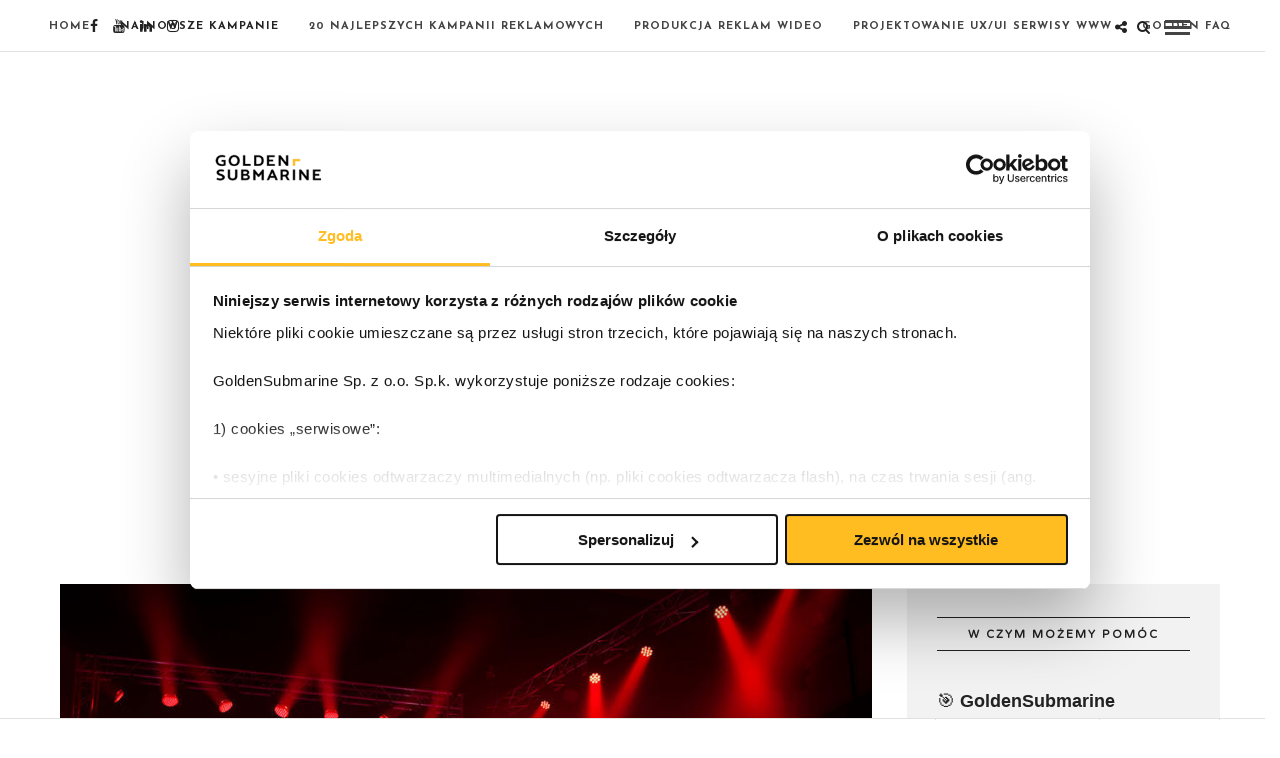

--- FILE ---
content_type: text/html; charset=UTF-8
request_url: https://blog.goldensubmarine.com/skip-ad-challenge-case-study/
body_size: 18701
content:
<!DOCTYPE html><html lang="pl-PL" ><head> <link rel="stylesheet" media="print" onload="this.onload=null;this.media='all';" id="ao_optimized_gfonts" href="https://fonts.googleapis.com/css?family=-apple-system%2CBlinkMacSystemFont%2CSegoe+UI%2CRoboto%2COxygen-Sans%2CUbuntu%2CCantarell%2CHelvetica+Neue%2Csans-serif%2CVarela+Round%3A300%2C400%2C600%2C700%2C900%2C400italic%7CJosefin+Sans%3A300%2C400%2C600%2C700%2C900%2C400italic%7CVarela+Round%3A300%2C400%2C600%2C700%2C900%2C400italic%7CLora%3A300%2C400%2C600%2C700%2C900%2C400italic%7CJosefin+Sans%7CVarela+Round%7CLora&#038;subset=latin%2Ccyrillic-ext%2Cgreek-ext%2Ccyrillic&amp;display=swap"><link rel="profile" href="https://gmpg.org/xfn/11" /> <link rel="pingback" href="https://blog.goldensubmarine.com/xmlrpc.php" /> <script data-cookieconsent="ignore" data-cfasync="false">window.dataLayer = window.dataLayer || [];function gtag() {dataLayer.push(arguments);}gtag("consent", "default", {ad_personalization: "denied",ad_storage: "denied",ad_user_data: "denied",analytics_storage: "denied",functionality_storage: "denied",personalization_storage: "denied",security_storage: "granted",wait_for_update: 500,});gtag("set", "ads_data_redaction", true);gtag("set", "url_passthrough", true);</script> <script data-cfasync="false">(function (w, d, s, l, i) {w[l] = w[l] || [];w[l].push({'gtm.start': new Date().getTime(), event: 'gtm.js'
});var f = d.getElementsByTagName(s)[0], j = d.createElement(s), dl = l != 'dataLayer' ? '&l=' + l : '';j.async = true;j.src = '//www.googletagmanager.com/gtm.js?id=' + i + dl;
f.parentNode.insertBefore(j, f);})(window, document, 'script', 'dataLayer', 'GTM-KCRG8QH');</script> <script type="text/javascript"
id="Cookiebot"
src="https://consent.cookiebot.com/uc.js"
data-cbid="4a2c085e-4b29-4ece-8eef-5c1250fda99a"
data-culture="PL"
></script><meta name='robots' content='index, follow, max-image-preview:large, max-snippet:-1, max-video-preview:-1' /><title>Skip Ad Challenge - case study</title><link rel="canonical" href="https://blog.goldensubmarine.com/skip-ad-challenge-case-study/" /><meta property="og:locale" content="pl_PL" /><meta property="og:type" content="article" /><meta property="og:title" content="Skip Ad Challenge - case study" /><meta property="og:description" content="Konkurs&nbsp;ŠKODA Auto Muzyka po raz kolejny przyciągnął wielu utalentowanych muzyków. Ich talent w pełni wybrzmiał przed jury i przed internautami. A sama kampania, stworzona razem z MediaCom i The Polaks, odniosła sukces i otrzymała dwie nagrody Innovation Ad w kategoriach: [&hellip;]" /><meta property="og:url" content="https://blog.goldensubmarine.com/skip-ad-challenge-case-study/" /><meta property="og:site_name" content="reklama i marketing" /><meta property="article:publisher" content="https://www.facebook.com/GoldenSubmarine" /><meta property="article:published_time" content="2017-06-05T21:40:32+00:00" /><meta property="article:modified_time" content="2020-03-20T22:02:37+00:00" /><meta property="og:image" content="https://blog.goldensubmarine.com/wp-content/uploads/2017/05/skip-ad.jpg" /><meta property="og:image:width" content="960" /><meta property="og:image:height" content="725" /><meta property="og:image:type" content="image/jpeg" /><meta name="author" content="Bosman" /><meta name="twitter:card" content="summary_large_image" /><meta name="twitter:creator" content="@GoldenSubmarine" /><meta name="twitter:site" content="@GoldenSubmarine" /><meta name="twitter:label1" content="Napisane przez" /><meta name="twitter:data1" content="Bosman" /><meta name="twitter:label2" content="Szacowany czas czytania" /><meta name="twitter:data2" content="1 minuta" /><script type="application/ld+json" class="yoast-schema-graph">{"@context":"https://schema.org","@graph":[{"@type":"Article","@id":"https://blog.goldensubmarine.com/skip-ad-challenge-case-study/#article","isPartOf":{"@id":"https://blog.goldensubmarine.com/skip-ad-challenge-case-study/"},"author":{"name":"Bosman","@id":"https://blog.goldensubmarine.com/#/schema/person/e2d2cd87c6cd96051c19c03aa9b52e1a"},"headline":"Skip Ad Challenge &#8211; case study","datePublished":"2017-06-05T21:40:32+00:00","dateModified":"2020-03-20T22:02:37+00:00","mainEntityOfPage":{"@id":"https://blog.goldensubmarine.com/skip-ad-challenge-case-study/"},"wordCount":302,"publisher":{"@id":"https://blog.goldensubmarine.com/#organization"},"image":{"@id":"https://blog.goldensubmarine.com/skip-ad-challenge-case-study/#primaryimage"},"thumbnailUrl":"https://blog.goldensubmarine.com/wp-content/uploads/2017/05/skip-ad.jpg","keywords":["Moto","UI/UX w serwisach WWW"],"articleSection":["Nasze kampanie reklamowe"],"inLanguage":"pl-PL"},{"@type":"WebPage","@id":"https://blog.goldensubmarine.com/skip-ad-challenge-case-study/","url":"https://blog.goldensubmarine.com/skip-ad-challenge-case-study/","name":"Skip Ad Challenge - case study","isPartOf":{"@id":"https://blog.goldensubmarine.com/#website"},"primaryImageOfPage":{"@id":"https://blog.goldensubmarine.com/skip-ad-challenge-case-study/#primaryimage"},"image":{"@id":"https://blog.goldensubmarine.com/skip-ad-challenge-case-study/#primaryimage"},"thumbnailUrl":"https://blog.goldensubmarine.com/wp-content/uploads/2017/05/skip-ad.jpg","datePublished":"2017-06-05T21:40:32+00:00","dateModified":"2020-03-20T22:02:37+00:00","breadcrumb":{"@id":"https://blog.goldensubmarine.com/skip-ad-challenge-case-study/#breadcrumb"},"inLanguage":"pl-PL","potentialAction":[{"@type":"ReadAction","target":["https://blog.goldensubmarine.com/skip-ad-challenge-case-study/"]}]},{"@type":"ImageObject","inLanguage":"pl-PL","@id":"https://blog.goldensubmarine.com/skip-ad-challenge-case-study/#primaryimage","url":"https://blog.goldensubmarine.com/wp-content/uploads/2017/05/skip-ad.jpg","contentUrl":"https://blog.goldensubmarine.com/wp-content/uploads/2017/05/skip-ad.jpg","width":960,"height":725},{"@type":"BreadcrumbList","@id":"https://blog.goldensubmarine.com/skip-ad-challenge-case-study/#breadcrumb","itemListElement":[{"@type":"ListItem","position":1,"name":"Strona główna","item":"https://blog.goldensubmarine.com/"},{"@type":"ListItem","position":2,"name":"Nasze kampanie reklamowe","item":"https://blog.goldensubmarine.com/efektywne-kampanie-reklamowe/"},{"@type":"ListItem","position":3,"name":"Skip Ad Challenge &#8211; case study"}]},{"@type":"WebSite","@id":"https://blog.goldensubmarine.com/#website","url":"https://blog.goldensubmarine.com/","name":"reklama i marketing","description":"blog o reklamie i komunikacji marketingowej","publisher":{"@id":"https://blog.goldensubmarine.com/#organization"},"potentialAction":[{"@type":"SearchAction","target":{"@type":"EntryPoint","urlTemplate":"https://blog.goldensubmarine.com/?s={search_term_string}"},"query-input":{"@type":"PropertyValueSpecification","valueRequired":true,"valueName":"search_term_string"}}],"inLanguage":"pl-PL"},{"@type":["Organization","Place","ProfessionalService"],"@id":"https://blog.goldensubmarine.com/#organization","name":"GoldenSubmarine","url":"https://blog.goldensubmarine.com/","logo":{"@id":"https://blog.goldensubmarine.com/skip-ad-challenge-case-study/#local-main-organization-logo"},"image":{"@id":"https://blog.goldensubmarine.com/skip-ad-challenge-case-study/#local-main-organization-logo"},"sameAs":["https://www.facebook.com/GoldenSubmarine","https://x.com/GoldenSubmarine","https://www.instagram.com/zlotalodz/","https://www.linkedin.com/company/goldensubmarine","http://www.pinterest.com/goldensubmarine","https://www.youtube.com/user/TVGoldenSubmarine/"],"address":{"@id":"https://blog.goldensubmarine.com/skip-ad-challenge-case-study/#local-main-place-address"},"telephone":["22 270 14 80"],"openingHoursSpecification":[],"email":"info@goldensubmarine.com","areaServed":"świat","taxID":"7792323833"},{"@type":"Person","@id":"https://blog.goldensubmarine.com/#/schema/person/e2d2cd87c6cd96051c19c03aa9b52e1a","name":"Bosman","image":{"@type":"ImageObject","inLanguage":"pl-PL","@id":"https://blog.goldensubmarine.com/#/schema/person/image/","url":"https://blog.goldensubmarine.com/wp-content/uploads/2017/05/cropped-peryskop-100x100.png","contentUrl":"https://blog.goldensubmarine.com/wp-content/uploads/2017/05/cropped-peryskop-100x100.png","caption":"Bosman"},"description":"Wspiera się codziennymi rozmowami ze Złotą Załogą, a czasem także informacjami prasowymi klientów. Gdy tylko coś ciekawego dzieje się na agencyjnym pokładzie – od razu przelewa to na bloga!","url":"https://blog.goldensubmarine.com/author/administrator/"},{"@type":"PostalAddress","@id":"https://blog.goldensubmarine.com/skip-ad-challenge-case-study/#local-main-place-address","streetAddress":"Grzybowska 5a","addressLocality":"Warszawa","postalCode":"00-132","addressRegion":"mazowieckie","addressCountry":"PL"},{"@type":"ImageObject","inLanguage":"pl-PL","@id":"https://blog.goldensubmarine.com/skip-ad-challenge-case-study/#local-main-organization-logo","url":"https://blog.goldensubmarine.com/wp-content/uploads/2017/04/GoldenSubmarine-logo.png","contentUrl":"https://blog.goldensubmarine.com/wp-content/uploads/2017/04/GoldenSubmarine-logo.png","width":982,"height":280,"caption":"GoldenSubmarine"}]}</script><meta name="geo.placename" content="Warszawa" /><meta name="geo.region" content="Polska" /><link rel='dns-prefetch' href='//www.googletagmanager.com' /><link href='https://fonts.gstatic.com' crossorigin='anonymous' rel='preconnect' /><link rel="alternate" type="application/rss+xml" title="reklama i marketing &raquo; Kanał z wpisami" href="https://blog.goldensubmarine.com/feed/" /><link rel="alternate" type="application/rss+xml" title="reklama i marketing &raquo; Kanał z komentarzami" href="https://blog.goldensubmarine.com/comments/feed/" /><meta charset="UTF-8" /><meta name="viewport" content="width=device-width, initial-scale=1, maximum-scale=1" /><meta name="format-detection" content="telephone=no"><meta property="og:type" content="article" /><meta property="og:image" content="https://blog.goldensubmarine.com/wp-content/uploads/2017/05/skip-ad-960x725.jpg"/><meta property="og:title" content="Skip Ad Challenge &#8211; case study"/><meta property="og:url" content="https://blog.goldensubmarine.com/skip-ad-challenge-case-study/"/><meta property="og:description" content=""/><link rel="alternate" title="oEmbed (JSON)" type="application/json+oembed" href="https://blog.goldensubmarine.com/wp-json/oembed/1.0/embed?url=https%3A%2F%2Fblog.goldensubmarine.com%2Fskip-ad-challenge-case-study%2F" /><link rel="alternate" title="oEmbed (XML)" type="text/xml+oembed" href="https://blog.goldensubmarine.com/wp-json/oembed/1.0/embed?url=https%3A%2F%2Fblog.goldensubmarine.com%2Fskip-ad-challenge-case-study%2F&#038;format=xml" /><style id='wp-img-auto-sizes-contain-inline-css' type='text/css'>img:is([sizes=auto i],[sizes^="auto," i]){contain-intrinsic-size:3000px 1500px}</style><style id='wp-emoji-styles-inline-css' type='text/css'>img.wp-smiley,img.emoji{display:inline !important;border:none !important;box-shadow:none !important;height:1em !important;width:1em !important;margin:0 0.07em !important;vertical-align:-0.1em !important;background:none !important;padding:0 !important}</style><style id='wp-block-library-inline-css' type='text/css'>:root{--wp-block-synced-color:#7a00df;--wp-block-synced-color--rgb:122,0,223;--wp-bound-block-color:var(--wp-block-synced-color);--wp-editor-canvas-background:#ddd;--wp-admin-theme-color:#007cba;--wp-admin-theme-color--rgb:0,124,186;--wp-admin-theme-color-darker-10:#006ba1;--wp-admin-theme-color-darker-10--rgb:0,107,160.5;--wp-admin-theme-color-darker-20:#005a87;--wp-admin-theme-color-darker-20--rgb:0,90,135;--wp-admin-border-width-focus:2px}@media (min-resolution:192dpi){:root{--wp-admin-border-width-focus:1.5px}}.wp-element-button{cursor:pointer}:root .has-very-light-gray-background-color{background-color:#eee}:root .has-very-dark-gray-background-color{background-color:#313131}:root .has-very-light-gray-color{color:#eee}:root .has-very-dark-gray-color{color:#313131}:root .has-vivid-green-cyan-to-vivid-cyan-blue-gradient-background{background:linear-gradient(135deg,#00d084,#0693e3)}:root .has-purple-crush-gradient-background{background:linear-gradient(135deg,#34e2e4,#4721fb 50%,#ab1dfe)}:root .has-hazy-dawn-gradient-background{background:linear-gradient(135deg,#faaca8,#dad0ec)}:root .has-subdued-olive-gradient-background{background:linear-gradient(135deg,#fafae1,#67a671)}:root .has-atomic-cream-gradient-background{background:linear-gradient(135deg,#fdd79a,#004a59)}:root .has-nightshade-gradient-background{background:linear-gradient(135deg,#330968,#31cdcf)}:root .has-midnight-gradient-background{background:linear-gradient(135deg,#020381,#2874fc)}:root{--wp--preset--font-size--normal:16px;--wp--preset--font-size--huge:42px}.has-regular-font-size{font-size:1em}.has-larger-font-size{font-size:2.625em}.has-normal-font-size{font-size:var(--wp--preset--font-size--normal)}.has-huge-font-size{font-size:var(--wp--preset--font-size--huge)}.has-text-align-center{text-align:center}.has-text-align-left{text-align:left}.has-text-align-right{text-align:right}.has-fit-text{white-space:nowrap!important}#end-resizable-editor-section{display:none}.aligncenter{clear:both}.items-justified-left{justify-content:flex-start}.items-justified-center{justify-content:center}.items-justified-right{justify-content:flex-end}.items-justified-space-between{justify-content:space-between}.screen-reader-text{border:0;clip-path:inset(50%);height:1px;margin:-1px;overflow:hidden;padding:0;position:absolute;width:1px;word-wrap:normal!important}.screen-reader-text:focus{background-color:#ddd;clip-path:none;color:#444;display:block;font-size:1em;height:auto;left:5px;line-height:normal;padding:15px 23px 14px;text-decoration:none;top:5px;width:auto;z-index:100000}html:where(.has-border-color){border-style:solid}html:where([style*=border-top-color]){border-top-style:solid}html:where([style*=border-right-color]){border-right-style:solid}html:where([style*=border-bottom-color]){border-bottom-style:solid}html:where([style*=border-left-color]){border-left-style:solid}html:where([style*=border-width]){border-style:solid}html:where([style*=border-top-width]){border-top-style:solid}html:where([style*=border-right-width]){border-right-style:solid}html:where([style*=border-bottom-width]){border-bottom-style:solid}html:where([style*=border-left-width]){border-left-style:solid}html:where(img[class*=wp-image-]){height:auto;max-width:100%}:where(figure){margin:0 0 1em}html:where(.is-position-sticky){--wp-admin--admin-bar--position-offset:var(--wp-admin--admin-bar--height,0px)}@media screen and (max-width:600px){html:where(.is-position-sticky){--wp-admin--admin-bar--position-offset:0px}}</style><style id='global-styles-inline-css' type='text/css'>:root{--wp--preset--aspect-ratio--square:1;--wp--preset--aspect-ratio--4-3:4/3;--wp--preset--aspect-ratio--3-4:3/4;--wp--preset--aspect-ratio--3-2:3/2;--wp--preset--aspect-ratio--2-3:2/3;--wp--preset--aspect-ratio--16-9:16/9;--wp--preset--aspect-ratio--9-16:9/16;--wp--preset--color--black:#000000;--wp--preset--color--cyan-bluish-gray:#abb8c3;--wp--preset--color--white:#ffffff;--wp--preset--color--pale-pink:#f78da7;--wp--preset--color--vivid-red:#cf2e2e;--wp--preset--color--luminous-vivid-orange:#ff6900;--wp--preset--color--luminous-vivid-amber:#fcb900;--wp--preset--color--light-green-cyan:#7bdcb5;--wp--preset--color--vivid-green-cyan:#00d084;--wp--preset--color--pale-cyan-blue:#8ed1fc;--wp--preset--color--vivid-cyan-blue:#0693e3;--wp--preset--color--vivid-purple:#9b51e0;--wp--preset--gradient--vivid-cyan-blue-to-vivid-purple:linear-gradient(135deg,rgb(6,147,227) 0%,rgb(155,81,224) 100%);--wp--preset--gradient--light-green-cyan-to-vivid-green-cyan:linear-gradient(135deg,rgb(122,220,180) 0%,rgb(0,208,130) 100%);--wp--preset--gradient--luminous-vivid-amber-to-luminous-vivid-orange:linear-gradient(135deg,rgb(252,185,0) 0%,rgb(255,105,0) 100%);--wp--preset--gradient--luminous-vivid-orange-to-vivid-red:linear-gradient(135deg,rgb(255,105,0) 0%,rgb(207,46,46) 100%);--wp--preset--gradient--very-light-gray-to-cyan-bluish-gray:linear-gradient(135deg,rgb(238,238,238) 0%,rgb(169,184,195) 100%);--wp--preset--gradient--cool-to-warm-spectrum:linear-gradient(135deg,rgb(74,234,220) 0%,rgb(151,120,209) 20%,rgb(207,42,186) 40%,rgb(238,44,130) 60%,rgb(251,105,98) 80%,rgb(254,248,76) 100%);--wp--preset--gradient--blush-light-purple:linear-gradient(135deg,rgb(255,206,236) 0%,rgb(152,150,240) 100%);--wp--preset--gradient--blush-bordeaux:linear-gradient(135deg,rgb(254,205,165) 0%,rgb(254,45,45) 50%,rgb(107,0,62) 100%);--wp--preset--gradient--luminous-dusk:linear-gradient(135deg,rgb(255,203,112) 0%,rgb(199,81,192) 50%,rgb(65,88,208) 100%);--wp--preset--gradient--pale-ocean:linear-gradient(135deg,rgb(255,245,203) 0%,rgb(182,227,212) 50%,rgb(51,167,181) 100%);--wp--preset--gradient--electric-grass:linear-gradient(135deg,rgb(202,248,128) 0%,rgb(113,206,126) 100%);--wp--preset--gradient--midnight:linear-gradient(135deg,rgb(2,3,129) 0%,rgb(40,116,252) 100%);--wp--preset--font-size--small:13px;--wp--preset--font-size--medium:20px;--wp--preset--font-size--large:36px;--wp--preset--font-size--x-large:42px;--wp--preset--spacing--20:0.44rem;--wp--preset--spacing--30:0.67rem;--wp--preset--spacing--40:1rem;--wp--preset--spacing--50:1.5rem;--wp--preset--spacing--60:2.25rem;--wp--preset--spacing--70:3.38rem;--wp--preset--spacing--80:5.06rem;--wp--preset--shadow--natural:6px 6px 9px rgba(0,0,0,0.2);--wp--preset--shadow--deep:12px 12px 50px rgba(0,0,0,0.4);--wp--preset--shadow--sharp:6px 6px 0px rgba(0,0,0,0.2);--wp--preset--shadow--outlined:6px 6px 0px -3px rgb(255,255,255),6px 6px rgb(0,0,0);--wp--preset--shadow--crisp:6px 6px 0px rgb(0,0,0)}:where(.is-layout-flex){gap:0.5em}:where(.is-layout-grid){gap:0.5em}body .is-layout-flex{display:flex}.is-layout-flex{flex-wrap:wrap;align-items:center}.is-layout-flex >:is(*,div){margin:0}body .is-layout-grid{display:grid}.is-layout-grid >:is(*,div){margin:0}:where(.wp-block-columns.is-layout-flex){gap:2em}:where(.wp-block-columns.is-layout-grid){gap:2em}:where(.wp-block-post-template.is-layout-flex){gap:1.25em}:where(.wp-block-post-template.is-layout-grid){gap:1.25em}.has-black-color{color:var(--wp--preset--color--black) !important}.has-cyan-bluish-gray-color{color:var(--wp--preset--color--cyan-bluish-gray) !important}.has-white-color{color:var(--wp--preset--color--white) !important}.has-pale-pink-color{color:var(--wp--preset--color--pale-pink) !important}.has-vivid-red-color{color:var(--wp--preset--color--vivid-red) !important}.has-luminous-vivid-orange-color{color:var(--wp--preset--color--luminous-vivid-orange) !important}.has-luminous-vivid-amber-color{color:var(--wp--preset--color--luminous-vivid-amber) !important}.has-light-green-cyan-color{color:var(--wp--preset--color--light-green-cyan) !important}.has-vivid-green-cyan-color{color:var(--wp--preset--color--vivid-green-cyan) !important}.has-pale-cyan-blue-color{color:var(--wp--preset--color--pale-cyan-blue) !important}.has-vivid-cyan-blue-color{color:var(--wp--preset--color--vivid-cyan-blue) !important}.has-vivid-purple-color{color:var(--wp--preset--color--vivid-purple) !important}.has-black-background-color{background-color:var(--wp--preset--color--black) !important}.has-cyan-bluish-gray-background-color{background-color:var(--wp--preset--color--cyan-bluish-gray) !important}.has-white-background-color{background-color:var(--wp--preset--color--white) !important}.has-pale-pink-background-color{background-color:var(--wp--preset--color--pale-pink) !important}.has-vivid-red-background-color{background-color:var(--wp--preset--color--vivid-red) !important}.has-luminous-vivid-orange-background-color{background-color:var(--wp--preset--color--luminous-vivid-orange) !important}.has-luminous-vivid-amber-background-color{background-color:var(--wp--preset--color--luminous-vivid-amber) !important}.has-light-green-cyan-background-color{background-color:var(--wp--preset--color--light-green-cyan) !important}.has-vivid-green-cyan-background-color{background-color:var(--wp--preset--color--vivid-green-cyan) !important}.has-pale-cyan-blue-background-color{background-color:var(--wp--preset--color--pale-cyan-blue) !important}.has-vivid-cyan-blue-background-color{background-color:var(--wp--preset--color--vivid-cyan-blue) !important}.has-vivid-purple-background-color{background-color:var(--wp--preset--color--vivid-purple) !important}.has-black-border-color{border-color:var(--wp--preset--color--black) !important}.has-cyan-bluish-gray-border-color{border-color:var(--wp--preset--color--cyan-bluish-gray) !important}.has-white-border-color{border-color:var(--wp--preset--color--white) !important}.has-pale-pink-border-color{border-color:var(--wp--preset--color--pale-pink) !important}.has-vivid-red-border-color{border-color:var(--wp--preset--color--vivid-red) !important}.has-luminous-vivid-orange-border-color{border-color:var(--wp--preset--color--luminous-vivid-orange) !important}.has-luminous-vivid-amber-border-color{border-color:var(--wp--preset--color--luminous-vivid-amber) !important}.has-light-green-cyan-border-color{border-color:var(--wp--preset--color--light-green-cyan) !important}.has-vivid-green-cyan-border-color{border-color:var(--wp--preset--color--vivid-green-cyan) !important}.has-pale-cyan-blue-border-color{border-color:var(--wp--preset--color--pale-cyan-blue) !important}.has-vivid-cyan-blue-border-color{border-color:var(--wp--preset--color--vivid-cyan-blue) !important}.has-vivid-purple-border-color{border-color:var(--wp--preset--color--vivid-purple) !important}.has-vivid-cyan-blue-to-vivid-purple-gradient-background{background:var(--wp--preset--gradient--vivid-cyan-blue-to-vivid-purple) !important}.has-light-green-cyan-to-vivid-green-cyan-gradient-background{background:var(--wp--preset--gradient--light-green-cyan-to-vivid-green-cyan) !important}.has-luminous-vivid-amber-to-luminous-vivid-orange-gradient-background{background:var(--wp--preset--gradient--luminous-vivid-amber-to-luminous-vivid-orange) !important}.has-luminous-vivid-orange-to-vivid-red-gradient-background{background:var(--wp--preset--gradient--luminous-vivid-orange-to-vivid-red) !important}.has-very-light-gray-to-cyan-bluish-gray-gradient-background{background:var(--wp--preset--gradient--very-light-gray-to-cyan-bluish-gray) !important}.has-cool-to-warm-spectrum-gradient-background{background:var(--wp--preset--gradient--cool-to-warm-spectrum) !important}.has-blush-light-purple-gradient-background{background:var(--wp--preset--gradient--blush-light-purple) !important}.has-blush-bordeaux-gradient-background{background:var(--wp--preset--gradient--blush-bordeaux) !important}.has-luminous-dusk-gradient-background{background:var(--wp--preset--gradient--luminous-dusk) !important}.has-pale-ocean-gradient-background{background:var(--wp--preset--gradient--pale-ocean) !important}.has-electric-grass-gradient-background{background:var(--wp--preset--gradient--electric-grass) !important}.has-midnight-gradient-background{background:var(--wp--preset--gradient--midnight) !important}.has-small-font-size{font-size:var(--wp--preset--font-size--small) !important}.has-medium-font-size{font-size:var(--wp--preset--font-size--medium) !important}.has-large-font-size{font-size:var(--wp--preset--font-size--large) !important}.has-x-large-font-size{font-size:var(--wp--preset--font-size--x-large) !important}</style><style id='classic-theme-styles-inline-css' type='text/css'>.wp-block-button__link{color:#fff;background-color:#32373c;border-radius:9999px;box-shadow:none;text-decoration:none;padding:calc(.667em + 2px) calc(1.333em + 2px);font-size:1.125em}.wp-block-file__button{background:#32373c;color:#fff;text-decoration:none}</style><link rel='stylesheet' id='ce_responsive-css' href='https://blog.goldensubmarine.com/wp-content/plugins/simple-embed-code/css/video-container.min.css' type='text/css' media='all' /><link rel='stylesheet' id='wp-postratings-css' href='https://blog.goldensubmarine.com/wp-content/plugins/wp-postratings/css/postratings-css.css' type='text/css' media='all' /><link rel='stylesheet' id='ppress-frontend-css' href='https://blog.goldensubmarine.com/wp-content/plugins/wp-user-avatar/assets/css/frontend.min.css' type='text/css' media='all' /><link rel='stylesheet' id='ppress-flatpickr-css' href='https://blog.goldensubmarine.com/wp-content/plugins/wp-user-avatar/assets/flatpickr/flatpickr.min.css' type='text/css' media='all' /><link rel='stylesheet' id='ppress-select2-css' href='https://blog.goldensubmarine.com/wp-content/plugins/wp-user-avatar/assets/select2/select2.min.css' type='text/css' media='all' /><link rel='stylesheet' id='grandblog-reset-css-css' href='https://blog.goldensubmarine.com/wp-content/themes/grandblog/css/reset.css' type='text/css' media='all' /><link rel='stylesheet' id='grandblog-wordpress-css-css' href='https://blog.goldensubmarine.com/wp-content/themes/grandblog/css/wordpress.css' type='text/css' media='all' /><link rel='stylesheet' id='grandblog-animation-css' href='https://blog.goldensubmarine.com/wp-content/themes/grandblog/css/animation.css' type='text/css' media='all' /><link rel='stylesheet' id='grandblog-magnific-popup-css-css' href='https://blog.goldensubmarine.com/wp-content/themes/grandblog/css/magnific-popup.css' type='text/css' media='all' /><link rel='stylesheet' id='grandblog-jquery-ui-css-css' href='https://blog.goldensubmarine.com/wp-content/themes/grandblog/css/jqueryui/custom.css' type='text/css' media='all' /><link rel='stylesheet' id='grandblog-flexslider-css-css' href='https://blog.goldensubmarine.com/wp-content/themes/grandblog/js/flexslider/flexslider.css' type='text/css' media='all' /><link rel='stylesheet' id='grandblog-tooltipster-css-css' href='https://blog.goldensubmarine.com/wp-content/themes/grandblog/css/tooltipster.css' type='text/css' media='all' /><link rel='stylesheet' id='grandblog-screen-css-css' href='https://blog.goldensubmarine.com/wp-content/themes/grandblog/css/screen.css' type='text/css' media='all' /><link rel='stylesheet' id='grandblog-clash-display-css-css' href='https://blog.goldensubmarine.com/wp-content/themes/grandblog/css/clash-display.css' type='text/css' media='all' /><link rel='stylesheet' id='grandblog-fontawesome-css-css' href='https://blog.goldensubmarine.com/wp-content/themes/grandblog/css/font-awesome.min.css' type='text/css' media='all' /><link rel='stylesheet' id='grandblog-script-custom-css-css' href='https://blog.goldensubmarine.com/wp-content/themes/grandblog/templates/script-custom-css.php' type='text/css' media='all' /><link rel='stylesheet' id='grandblog-script-responsive-css-css' href='https://blog.goldensubmarine.com/wp-content/themes/grandblog/css/grid.css' type='text/css' media='all' /><link rel='stylesheet' id='kirki-styles-global-css' href='https://blog.goldensubmarine.com/wp-content/themes/grandblog/modules/kirki/assets/css/kirki-styles.css' type='text/css' media='all' /><style id='kirki-styles-global-inline-css' type='text/css'>body,input[type=text],input[type=email],input[type=url],input[type=password],textarea{font-family:-apple-system,BlinkMacSystemFont,Segoe UI,Roboto,Oxygen-Sans,Ubuntu,Cantarell,Helvetica Neue,sans-serif,Varela Round}body{font-size:18px}h1,h2,h3,h4,h5,h6,h7,blockquote{font-family:"Josefin Sans",Helvetica,Arial,sans-serif}h1,h2,h3,h4,h5,h6,h7{font-weight:900}h1{font-size:34px}h2{font-size:30px}h3{font-size:26px}h4{font-size:22px}h5{font-size:18px}h6{font-size:16px}body,#gallery_lightbox h2,.slider_wrapper .gallery_image_caption h2,.post_info a{color:#000000}::selection{background-color:#000000}a{color:#000000}a:hover,a:active,.post_info_comment a i{color:#000000}h1,h2,h3,h4,h5,pre,code,tt,blockquote,.post_header h5 a,.post_header h3 a,.post_header.grid h6 a,.post_header.fullwidth h4 a,.post_header h5 a,blockquote,.site_loading_logo_item i{color:#000000}#social_share_wrapper,hr,#social_share_wrapper,.post.type-post,.comment .right,.widget_tag_cloud div a,.meta-tags a,.tag_cloud a,#footer,#post_more_wrapper,#page_content_wrapper .inner .sidebar_wrapper ul.sidebar_widget li.widget_nav_menu ul.menu li.current-menu-item a,.page_content_wrapper .inner .sidebar_wrapper ul.sidebar_widget li.widget_nav_menu ul.menu li.current-menu-item a,#autocomplete,.page_tagline{border-color:#e1e1e1}input[type=text],input[type=password],input[type=email],input[type=url],textarea{background-color:#ffffff;color:#000;border-color:#e1e1e1}input[type=text]:focus,input[type=password]:focus,input[type=email]:focus,input[type=url]:focus,textarea:focus{border-color:#000000}input[type=submit],input[type=button],a.button,.button{font-family:"Josefin Sans",Helvetica,Arial,sans-serif;background-color:#888888;color:#ffffff;border-color:#888888}.frame_top,.frame_bottom,.frame_left,.frame_right{background:#222222}#menu_wrapper .nav ul li a,#menu_wrapper div .nav li > a{font-family:"Josefin Sans",Helvetica,Arial,sans-serif;font-size:11px;font-weight:900;letter-spacing:1px;text-transform:uppercase;color:#444444}#menu_wrapper .nav ul li a.hover,#menu_wrapper .nav ul li a:hover,#menu_wrapper div .nav li a.hover,#menu_wrapper div .nav li a:hover{color:#222222}#menu_wrapper div .nav > li.current-menu-item > a,#menu_wrapper div .nav > li.current-menu-parent > a,#menu_wrapper div .nav > li.current-menu-ancestor > a{color:#222222}.top_bar{background-color:#ffffff}#menu_wrapper .nav ul li ul li a,#menu_wrapper div .nav li ul li a,#menu_wrapper div .nav li.current-menu-parent ul li a{font-size:11px;font-weight:900;letter-spacing:1px;text-transform:uppercase;color:#444444}.mobile_main_nav li a:hover,.mobile_main_nav li a:active,#sub_menu li a:hover,#sub_menu li a:active,.mobile_menu_wrapper .sidebar_wrapper h2.widgettitle{color:#222222}#menu_wrapper .nav ul li ul li a:hover,#menu_wrapper div .nav li ul li a:hover,#menu_wrapper div .nav li.current-menu-parent ul li a:hover,#menu_wrapper .nav ul li.megamenu ul li ul li a:hover,#menu_wrapper div .nav li.megamenu ul li ul li a:hover,#menu_wrapper .nav ul li.megamenu ul li ul li a:active,#menu_wrapper div .nav li.megamenu ul li ul li a:active{background:#ffffff}#menu_wrapper .nav ul li ul,#menu_wrapper div .nav li ul{background:#ffffff;border-color:#e1e1e1}#menu_wrapper div .nav li.megamenu ul li > a,#menu_wrapper div .nav li.megamenu ul li > a:hover,#menu_wrapper div .nav li.megamenu ul li > a:active{color:#222222}#menu_wrapper div .nav li.megamenu ul li{border-color:#eeeeee}.above_top_bar{background:#222222}#top_menu li a,.top_contact_info,.top_contact_info i,.top_contact_info a,.top_contact_info a:hover,.top_contact_info a:active{color:#ffffff}.mobile_menu_wrapper #searchform{background:#ebebeb}.mobile_menu_wrapper #searchform input[type=text],.mobile_menu_wrapper #searchform button i{color:#222222}.mobile_menu_wrapper{background-color:#ffffff}.mobile_main_nav li a,#sub_menu li a{font-family:"Josefin Sans",Helvetica,Arial,sans-serif;font-size:11px;text-transform:uppercase;letter-spacing:2px}.mobile_main_nav li a,#sub_menu li a,.mobile_menu_wrapper .sidebar_wrapper a,.mobile_menu_wrapper .sidebar_wrapper,#close_mobile_menu i{color:#444444}#post_featured_slider,#page_caption.hasbg,#horizontal_gallery.tg_post{margin-top:-80px}#page_caption{background-color:#f2f2f2;padding-top:40px;padding-bottom:40px}#page_caption h1{font-size:40px}#page_caption h1,.post_caption h1{font-weight:900;text-transform:none;letter-spacing:0px;color:#222222}#page_caption.hasbg{height:500px}.page_tagline{color:#999999;font-size:11px;font-weight:400;letter-spacing:2px;text-transform:uppercase}#page_content_wrapper .sidebar .content .sidebar_widget li h2.widgettitle,h2.widgettitle,h5.widgettitle,.widget_block .wp-block-group__inner-container h2{font-family:"Varela Round",Helvetica,Arial,sans-serif;font-size:11px;font-weight:900;letter-spacing:2px;text-transform:uppercase}#page_content_wrapper .inner .sidebar_wrapper,.page_content_wrapper .inner .sidebar_wrapper{background:#f2f2f2}#page_content_wrapper .inner .sidebar_wrapper .sidebar .content,.page_content_wrapper .inner .sidebar_wrapper .sidebar .content{color:#444444}#page_content_wrapper .inner .sidebar_wrapper a,.page_content_wrapper .inner .sidebar_wrapper a{color:#222222}#page_content_wrapper .inner .sidebar_wrapper a:hover,#page_content_wrapper .inner .sidebar_wrapper a:active,.page_content_wrapper .inner .sidebar_wrapper a:hover,.page_content_wrapper .inner .sidebar_wrapper a:active{color:#999999}#page_content_wrapper .sidebar .content .sidebar_widget li h2.widgettitle,h2.widgettitle,h5.widgettitle{color:#222222}.footer_bar{background-color:#ffffff}#footer,#copyright{color:#444444}#copyright a,#copyright a:active,#footer a,#footer a:active,#footer_menu li a,#footer_menu li a:active{color:#222222}#copyright a:hover,#footer a:hover,.social_wrapper ul li a:hover,#footer_menu li a:hover{color:#000000}.footer_bar_wrapper,.footer_bar{border-color:#e1e1e1}#footer .widget_tag_cloud div a{background:#e1e1e1}.footer_bar_wrapper .social_wrapper ul li a{color:#222222}.post_header:not(.single) h5,body.single-post .post_header_title h1,#post_featured_slider li .slider_image .slide_post h2,.post_related strong,.post_info_comment,.pagination a{font-family:"Josefin Sans",Helvetica,Arial,sans-serif}.post_header:not(.single) h5,body.single-post .post_header_title h1,#post_featured_slider li .slider_image .slide_post h2,#page_content_wrapper .posts.blog li a,.page_content_wrapper .posts.blog li a,#page_content_wrapper .sidebar .content .sidebar_widget > li.widget_recent_entries ul li a,#autocomplete li strong,.post_related strong,#footer ul.sidebar_widget .posts.blog li a{text-transform:none;letter-spacing:0px}.post_info_date,.post_attribute,.comment_date,.post-date,#post_featured_slider li .slider_image .slide_post .slide_post_date,.post_info_comment,.slide_post_excerpt{font-family:Lora,Georgia,serif}.post_info_cat a,.post_info_cat{color:#be9656}hr.title_break{border-color:#be9656}#post_info_bar #post_indicator{background:#be9656}</style><link rel='stylesheet' id='wp-block-paragraph-css' href='https://blog.goldensubmarine.com/wp-includes/blocks/paragraph/style.min.css' type='text/css' media='all' /><link rel='stylesheet' id='wp-block-heading-css' href='https://blog.goldensubmarine.com/wp-includes/blocks/heading/style.min.css' type='text/css' media='all' /><link rel='stylesheet' id='wp-block-list-css' href='https://blog.goldensubmarine.com/wp-includes/blocks/list/style.min.css' type='text/css' media='all' /><link rel="https://api.w.org/" href="https://blog.goldensubmarine.com/wp-json/" /><link rel="alternate" title="JSON" type="application/json" href="https://blog.goldensubmarine.com/wp-json/wp/v2/posts/8862" /><link rel="EditURI" type="application/rsd+xml" title="RSD" href="https://blog.goldensubmarine.com/xmlrpc.php?rsd" /><meta name="generator" content="WordPress 6.9" /><link rel='shortlink' href='https://blog.goldensubmarine.com/?p=8862' /><meta name="generator" content="Site Kit by Google 1.170.0" /><link rel="icon" href="https://blog.goldensubmarine.com/wp-content/uploads/2017/05/cropped-peryskop-32x32.png" sizes="32x32" /><link rel="icon" href="https://blog.goldensubmarine.com/wp-content/uploads/2017/05/cropped-peryskop-192x192.png" sizes="192x192" /><link rel="apple-touch-icon" href="https://blog.goldensubmarine.com/wp-content/uploads/2017/05/cropped-peryskop-180x180.png" /><meta name="msapplication-TileImage" content="https://blog.goldensubmarine.com/wp-content/uploads/2017/05/cropped-peryskop-270x270.png" /><style type="text/css" id="wp-custom-css">.mobile_menu_wrapper{width:375px}#page_content_wrapper .inner .sidebar_wrapper ul.sidebar_widget li.widget_nav_menu ul.menu li a,.page_content_wrapper .inner .sidebar_wrapper ul.sidebar_widget li.widget_nav_menu ul.menu li a{text-indent:-27px;padding-left:27px}@media only screen and (max-width:767px){.mobile_menu_wrapper{width:100%;max-width:370px}}</style></head><body data-rsssl=1 class="wp-singular post-template-default single single-post postid-8862 single-format-standard wp-theme-grandblog"><input type="hidden" id="pp_enable_right_click" name="pp_enable_right_click" value=""/><input type="hidden" id="pp_enable_dragging" name="pp_enable_dragging" value=""/><input type="hidden" id="pp_image_path" name="pp_image_path" value="https://blog.goldensubmarine.com/wp-content/themes/grandblog/images/"/><input type="hidden" id="pp_homepage_url" name="pp_homepage_url" value="https://blog.goldensubmarine.com/"/><input type="hidden" id="pp_ajax_search" name="pp_ajax_search" value="1"/><input type="hidden" id="pp_fixed_menu" name="pp_fixed_menu" value=""/><input type="hidden" id="pp_topbar" name="pp_topbar" value=""/><input type="hidden" id="pp_page_title_img_blur" name="pp_page_title_img_blur" value="1"/><input type="hidden" id="tg_blog_slider_layout" name="tg_blog_slider_layout" value="3cols-slider"/><input type="hidden" id="pp_back" name="pp_back" value="Wstecz"/><input type="hidden" id="pp_footer_style" name="pp_footer_style" value="3"/><a id="close_mobile_menu" href="javascript:;"></a><div class="mobile_menu_wrapper"> <form role="search" method="get" name="searchform" id="searchform" action="https://blog.goldensubmarine.com//"> <div> <input type="text" value="" name="s" id="s" autocomplete="off" placeholder="Szukaj"/> <button> <i class="fa fa-search"></i> </button> </div> <div id="autocomplete"></div> </form> <div class="page_content_wrapper"><div class="sidebar_wrapper"> <div class="sidebar"> <div class="content"> <ul class="sidebar_widget"> <li id="nav_menu-4" class="widget widget_nav_menu"><h2 class="widgettitle">W czym możemy pomóc</h2><div class="menu-menu-firmowe-container"><ul id="menu-menu-firmowe" class="menu"><li id="menu-item-14915" class="menu-item menu-item-type-taxonomy menu-item-object-category current-post-ancestor current-menu-parent current-post-parent menu-item-14915"><a href="https://blog.goldensubmarine.com/efektywne-kampanie-reklamowe/">&#x1f3af; <b>GoldenSubmarine</b> efektywne kampanie reklamowe</a></li><li id="menu-item-27670" class="menu-item menu-item-type-taxonomy menu-item-object-category menu-item-27670"><a href="https://blog.goldensubmarine.com/produkcja-reklam-wideo/">&#x1f3ac;<b>GoldenProduction</b> produkcja reklam wideo</a></li><li id="menu-item-15256" class="menu-item menu-item-type-taxonomy menu-item-object-category menu-item-15256"><a href="https://blog.goldensubmarine.com/agencja-ux-ui-serwisy-www/">&#x1f4bb; <b>GoldenGrid</b> agencja digital UX/UI serwisy www</a></li><li id="menu-item-27855" class="menu-item menu-item-type-taxonomy menu-item-object-category menu-item-27855"><a href="https://blog.goldensubmarine.com/goldendeck-konsulting-strategiczny/">&#x1f9e0; <b>GoldenDeck</b> konsulting strategiczny</a></li><li id="menu-item-28032" class="menu-item menu-item-type-taxonomy menu-item-object-category menu-item-28032"><a href="https://blog.goldensubmarine.com/podcast-o-marketingu-reklamie/">&#x1f3a7; <b>Mamy na to slajd</b> &#8211; podcast o marketingu i reklamie</a></li></ul></div></li><li id="nav_menu-37" class="widget widget_nav_menu"><h2 class="widgettitle">Co słychać w GoldenSubmarine</h2><div class="menu-menu-co-w-agencji-container"><ul id="menu-menu-co-w-agencji" class="menu"><li id="menu-item-27856" class="menu-item menu-item-type-taxonomy menu-item-object-category menu-item-27856"><a href="https://blog.goldensubmarine.com/co-nowego-w-agencji/">&#x2728; Co nowego w agencji</a></li><li id="menu-item-27857" class="menu-item menu-item-type-taxonomy menu-item-object-category menu-item-27857"><a href="https://blog.goldensubmarine.com/nagrody-goldensubmarine/">&#x1f3c6; Nagrody i wyróżnienia</a></li><li id="menu-item-27858" class="menu-item menu-item-type-taxonomy menu-item-object-category menu-item-27858"><a href="https://blog.goldensubmarine.com/praca-w-goldensubmarine/">&#x1f3c5; Złota Załoga</a></li><li id="menu-item-27859" class="menu-item menu-item-type-taxonomy menu-item-object-category menu-item-27859"><a href="https://blog.goldensubmarine.com/zlotykalendarz/">&#x1f397;&#xfe0f; Charytatywny <b>ZłotyKalendarz</b></a></li><li id="menu-item-27860" class="menu-item menu-item-type-taxonomy menu-item-object-category menu-item-27860"><a href="https://blog.goldensubmarine.com/case-studies-in-english/">&#x1f1ec;&#x1f1e7; Case studies in English</a></li></ul></div></li><li id="nav_menu-3" class="widget widget_nav_menu"><h2 class="widgettitle">Inspiracje dla marketera</h2><div class="menu-menu-marketer-container"><ul id="menu-menu-marketer" class="menu"><li id="menu-item-23461" class="menu-item menu-item-type-taxonomy menu-item-object-category menu-item-23461"><a href="https://blog.goldensubmarine.com/trendy-technologiczne-w-marketingu/">&#x1f4f2; <b>Sonar</b> &#8211; trendy technologiczne</a></li><li id="menu-item-25667" class="menu-item menu-item-type-taxonomy menu-item-object-category menu-item-25667"><a href="https://blog.goldensubmarine.com/branza-reklamowa-w-polsce/">&#x1f4e2; Branża reklamowa</a></li><li id="menu-item-14512" class="menu-item menu-item-type-taxonomy menu-item-object-category menu-item-14512"><a href="https://blog.goldensubmarine.com/strategiczne-inspiracje-reklama/">&#x1f525; Strategiczne inspiracje</a></li><li id="menu-item-14511" class="menu-item menu-item-type-taxonomy menu-item-object-category menu-item-14511"><a href="https://blog.goldensubmarine.com/kreatywne-inspiracje-reklama/">&#x1f4a1; Kreatywne inspiracje</a></li></ul></div></li><li id="nav_menu-23" class="widget widget_nav_menu"><h2 class="widgettitle">Popularne wpisy</h2><div class="menu-polecane-wpisy-container"><ul id="menu-polecane-wpisy" class="menu"><li id="menu-item-27107" class="menu-item menu-item-type-post_type menu-item-object-post menu-item-27107"><a href="https://blog.goldensubmarine.com/stala-obsluga-marketingowa-dla-nas-to-codziennosc-i-wartosc/">Stała obsługa marketingowa</a></li><li id="menu-item-26987" class="menu-item menu-item-type-post_type menu-item-object-post menu-item-26987"><a href="https://blog.goldensubmarine.com/organizacja-promocji-i-loterii/">Organizacja promocji i loterii</a></li><li id="menu-item-26989" class="menu-item menu-item-type-post_type menu-item-object-post menu-item-26989"><a href="https://blog.goldensubmarine.com/najciekawsze-kampanie-fmcg-jak-marki-angazuja-konsumentow/">Najciekawsze kampanie FMCG — jak marki angażują konsumentów</a></li><li id="menu-item-26986" class="menu-item menu-item-type-post_type menu-item-object-post menu-item-26986"><a href="https://blog.goldensubmarine.com/najlepsze-kampanie-z-influencerami/">Najlepsze kampanie z influencerami</a></li><li id="menu-item-26988" class="menu-item menu-item-type-post_type menu-item-object-post menu-item-26988"><a href="https://blog.goldensubmarine.com/najlepsze-kampanie-z-celebrytami/">Najlepsze kampanie z celebrytami</a></li></ul></div></li><li id="nav_menu-19" class="widget widget_nav_menu"><h2 class="widgettitle">Przetargi reklamowe &#8211; popularne wpisy</h2><div class="menu-polecane-agencje-container"><ul id="menu-polecane-agencje" class="menu"><li id="menu-item-28184" class="menu-item menu-item-type-post_type menu-item-object-post menu-item-28184"><a href="https://blog.goldensubmarine.com/produkcja-reklam-wideo-najciekawsze-realizacje/">Produkcja reklam wideo: najciekawsze realizacje</a></li><li id="menu-item-28185" class="menu-item menu-item-type-post_type menu-item-object-post menu-item-28185"><a href="https://blog.goldensubmarine.com/jak-pisac-inspirujace-briefy-dla-agencji-reklamowej/">Jak pisać inspirujące briefy dla agencji reklamowej</a></li><li id="menu-item-28186" class="menu-item menu-item-type-post_type menu-item-object-post menu-item-28186"><a href="https://blog.goldensubmarine.com/najwieksze-agencje-reklamowe-w-polsce/">Największe agencje reklamowe w Polsce</a></li><li id="menu-item-8143" class="menu-item menu-item-type-post_type menu-item-object-post menu-item-8143"><a href="https://blog.goldensubmarine.com/jak-przygotowac-brief-reklamowy/">Jak przygotować brief reklamowy – przykłady</a></li><li id="menu-item-20606" class="menu-item menu-item-type-post_type menu-item-object-post menu-item-20606"><a href="https://blog.goldensubmarine.com/jak-napisac-dobry-brief-kreatywny/">Jak napisać dobry brief kreatywny</a></li><li id="menu-item-28187" class="menu-item menu-item-type-post_type menu-item-object-post menu-item-28187"><a href="https://blog.goldensubmarine.com/kampanie-reklamowe-z-zakupem-mediow-jak-laczymy-kreacje-ze-skutecznym-dotarciem/">Kampanie reklamowe z zakupem mediów</a></li></ul></div></li> </ul> </div> </div></div></div></div><div id="wrapper"><div class="header_style_wrapper"><div class="top_bar"><div id="menu_wrapper"><div class="social_wrapper"> <ul> <li class="facebook"><a href="https://www.facebook.com/GoldenSubmarine/"><i class="fa fa-facebook"></i></a></li> <li class="youtube"><a title="Youtube" href="https://www.youtube.com/user/TVGoldenSubmarine"><i class="fa fa-youtube"></i></a></li> <li class="linkedin"><a title="Linkedin" href="https://www.linkedin.com/company/goldensubmarine"><i class="fa fa-linkedin"></i></a></li> <li class="instagram"><a title="Instagram" href="https://instagram.com/zlotalodz/"><i class="fa fa-instagram"></i></a></li> </ul></div> <div id="nav_wrapper"> <div class="nav_wrapper_inner"> <div id="menu_border_wrapper"> <div class="menu-primary-menu_gsm-container"><ul id="main_menu" class="nav"><li id="menu-item-8086" class="menu-item menu-item-type-custom menu-item-object-custom menu-item-home menu-item-8086"><a href="https://blog.goldensubmarine.com">Home</a></li><li id="menu-item-14746" class="menu-item menu-item-type-taxonomy menu-item-object-category current-post-ancestor current-menu-parent current-post-parent menu-item-14746"><a href="https://blog.goldensubmarine.com/efektywne-kampanie-reklamowe/">Najnowsze kampanie</a></li><li id="menu-item-8032" class="menu-item menu-item-type-post_type menu-item-object-post menu-item-8032"><a href="https://blog.goldensubmarine.com/najlepsze-kampanie-reklamowe/">20 najlepszych kampanii reklamowych</a></li><li id="menu-item-26842" class="menu-item menu-item-type-custom menu-item-object-custom menu-item-26842"><a href="https://blog.goldensubmarine.com/produkcja-reklam-wideo-najciekawsze-realizacje/">Produkcja reklam wideo</a></li><li id="menu-item-27359" class="menu-item menu-item-type-post_type menu-item-object-post menu-item-27359"><a href="https://blog.goldensubmarine.com/projektowanie-produktow-cyfrowych-najciekawsze-realizacje/">Projektowanie UX/UI serwisy WWW</a></li><li id="menu-item-26841" class="menu-item menu-item-type-post_type menu-item-object-post menu-item-26841"><a href="https://blog.goldensubmarine.com/goldensubmarine-w-pytaniach-i-odpowiedziach-edycja-2025/">Golden FAQ</a></li></ul></div> </div> </div> </div>   <div id="logo_right_button"> <div class="post_share_wrapper"><a id="page_share" href="javascript:;"><i class="fa fa-share-alt"></i></a></div><a href="javascript:;" id="search_icon"><i class="fa fa-search"></i></a> <a href="javascript:;" id="mobile_nav_icon"></a> </div>  </div> </div> </div>  <div id="logo_wrapper"> <div id="logo_normal" class="logo_container"> <div class="logo_align"> <a id="custom_logo" class="logo_wrapper default" href="https://blog.goldensubmarine.com/"> <img src="https://blog.goldensubmarine.com/wp-content/uploads/2018/04/logo_goldensubmarine_960_blog.jpg" alt="" width="480" height="209"/> </a> </div> </div> </div><div id="page_content_wrapper" class=""><div class="post_header"><div class="post_header_title"><div class="post_info_cat"><span><a href="https://blog.goldensubmarine.com/efektywne-kampanie-reklamowe/">Nasze kampanie reklamowe</a></span></div><h1>Skip Ad Challenge &#8211; case study</h1><hr class="title_break"><div class="post_detail post_date"><span class="post_info_date"><span>Opublikowano 05/06/2017<div id="post-ratings-8862" class="post-ratings" itemscope itemtype="https://schema.org/Article" data-nonce="994bc97901"><noscript><img src="https://blog.goldensubmarine.com/wp-content/plugins/wp-postratings/images/stars/rating_on.gif" alt="Jedna gwiazdka? Nie skazuj jej na samotność..." title="Jedna gwiazdka? Nie skazuj jej na samotność..." onmouseover="current_rating(8862, 1, 'Jedna gwiazdka? Nie skazuj jej na samotność...');" onmouseout="ratings_off(5, 0, 0);" onclick="rate_post();" onkeypress="rate_post();" style="cursor: pointer; border: 0px;" /></noscript><img class="lazyload" id="rating_8862_1" src='data:image/svg+xml,%3Csvg%20xmlns=%22http://www.w3.org/2000/svg%22%20viewBox=%220%200%20210%20140%22%3E%3C/svg%3E' data-src="https://blog.goldensubmarine.com/wp-content/plugins/wp-postratings/images/stars/rating_on.gif" alt="Jedna gwiazdka? Nie skazuj jej na samotność..." title="Jedna gwiazdka? Nie skazuj jej na samotność..." onmouseover="current_rating(8862, 1, 'Jedna gwiazdka? Nie skazuj jej na samotność...');" onmouseout="ratings_off(5, 0, 0);" onclick="rate_post();" onkeypress="rate_post();" style="cursor: pointer; border: 0px;" /><noscript><img src="https://blog.goldensubmarine.com/wp-content/plugins/wp-postratings/images/stars/rating_on.gif" alt="A co myślisz o trzech?" title="A co myślisz o trzech?" onmouseover="current_rating(8862, 2, 'A co myślisz o trzech?');" onmouseout="ratings_off(5, 0, 0);" onclick="rate_post();" onkeypress="rate_post();" style="cursor: pointer; border: 0px;" /></noscript><img class="lazyload" id="rating_8862_2" src='data:image/svg+xml,%3Csvg%20xmlns=%22http://www.w3.org/2000/svg%22%20viewBox=%220%200%20210%20140%22%3E%3C/svg%3E' data-src="https://blog.goldensubmarine.com/wp-content/plugins/wp-postratings/images/stars/rating_on.gif" alt="A co myślisz o trzech?" title="A co myślisz o trzech?" onmouseover="current_rating(8862, 2, 'A co myślisz o trzech?');" onmouseout="ratings_off(5, 0, 0);" onclick="rate_post();" onkeypress="rate_post();" style="cursor: pointer; border: 0px;" /><noscript><img src="https://blog.goldensubmarine.com/wp-content/plugins/wp-postratings/images/stars/rating_on.gif" alt="Trzy to niemało, ale..." title="Trzy to niemało, ale..." onmouseover="current_rating(8862, 3, 'Trzy to niemało, ale...');" onmouseout="ratings_off(5, 0, 0);" onclick="rate_post();" onkeypress="rate_post();" style="cursor: pointer; border: 0px;" /></noscript><img class="lazyload" id="rating_8862_3" src='data:image/svg+xml,%3Csvg%20xmlns=%22http://www.w3.org/2000/svg%22%20viewBox=%220%200%20210%20140%22%3E%3C/svg%3E' data-src="https://blog.goldensubmarine.com/wp-content/plugins/wp-postratings/images/stars/rating_on.gif" alt="Trzy to niemało, ale..." title="Trzy to niemało, ale..." onmouseover="current_rating(8862, 3, 'Trzy to niemało, ale...');" onmouseout="ratings_off(5, 0, 0);" onclick="rate_post();" onkeypress="rate_post();" style="cursor: pointer; border: 0px;" /><noscript><img src="https://blog.goldensubmarine.com/wp-content/plugins/wp-postratings/images/stars/rating_on.gif" alt="Jeszcze jedna i będzie jaśniej!" title="Jeszcze jedna i będzie jaśniej!" onmouseover="current_rating(8862, 4, 'Jeszcze jedna i będzie jaśniej!');" onmouseout="ratings_off(5, 0, 0);" onclick="rate_post();" onkeypress="rate_post();" style="cursor: pointer; border: 0px;" /></noscript><img class="lazyload" id="rating_8862_4" src='data:image/svg+xml,%3Csvg%20xmlns=%22http://www.w3.org/2000/svg%22%20viewBox=%220%200%20210%20140%22%3E%3C/svg%3E' data-src="https://blog.goldensubmarine.com/wp-content/plugins/wp-postratings/images/stars/rating_on.gif" alt="Jeszcze jedna i będzie jaśniej!" title="Jeszcze jedna i będzie jaśniej!" onmouseover="current_rating(8862, 4, 'Jeszcze jedna i będzie jaśniej!');" onmouseout="ratings_off(5, 0, 0);" onclick="rate_post();" onkeypress="rate_post();" style="cursor: pointer; border: 0px;" /><noscript><img src="https://blog.goldensubmarine.com/wp-content/plugins/wp-postratings/images/stars/rating_on.gif" alt="Brawo! Świetna decyzja :)" title="Brawo! Świetna decyzja :)" onmouseover="current_rating(8862, 5, 'Brawo! Świetna decyzja :)');" onmouseout="ratings_off(5, 0, 0);" onclick="rate_post();" onkeypress="rate_post();" style="cursor: pointer; border: 0px;" /></noscript><img class="lazyload" id="rating_8862_5" src='data:image/svg+xml,%3Csvg%20xmlns=%22http://www.w3.org/2000/svg%22%20viewBox=%220%200%20210%20140%22%3E%3C/svg%3E' data-src="https://blog.goldensubmarine.com/wp-content/plugins/wp-postratings/images/stars/rating_on.gif" alt="Brawo! Świetna decyzja :)" title="Brawo! Świetna decyzja :)" onmouseover="current_rating(8862, 5, 'Brawo! Świetna decyzja :)');" onmouseout="ratings_off(5, 0, 0);" onclick="rate_post();" onkeypress="rate_post();" style="cursor: pointer; border: 0px;" /> (średnia: <strong>5,00</strong>)<meta itemprop="name" content="Skip Ad Challenge &#8211; case study" /><meta itemprop="headline" content="Skip Ad Challenge &#8211; case study" /><meta itemprop="description" content="
Konkurs&nbsp;&Scaron;KODA Auto Muzyka po raz kolejny przyciągnął wielu utalentowanych muzyk&oacute;w. Ich talent w pełni wybrzmiał przed jury i przed internautami. A sama kampania, stworzona razem z MediaCom i ..." /><meta itemprop="datePublished" content="2017-06-05T22:40:32+02:00" /><meta itemprop="dateModified" content="2020-03-20T23:02:37+02:00" /><meta itemprop="url" content="https://blog.goldensubmarine.com/skip-ad-challenge-case-study/" /><meta itemprop="author" content="Bosman" /><meta itemprop="mainEntityOfPage" content="https://blog.goldensubmarine.com/skip-ad-challenge-case-study/" /><div style="display: none;" itemprop="image" itemscope itemtype="https://schema.org/ImageObject"><meta itemprop="url" content="https://blog.goldensubmarine.com/wp-content/uploads/2017/05/skip-ad-300x227.jpg" /><meta itemprop="width" content="300" /><meta itemprop="height" content="227" /></div><div style="display: none;" itemprop="publisher" itemscope itemtype="https://schema.org/Organization"><meta itemprop="name" content="reklama i marketing" /><meta itemprop="url" content="https://blog.goldensubmarine.com" /><div itemprop="logo" itemscope itemtype="https://schema.org/ImageObject"><meta itemprop="url" content="" /></div></div><div style="display: none;" itemprop="aggregateRating" itemscope itemtype="https://schema.org/AggregateRating"><meta itemprop="bestRating" content="5" /><meta itemprop="worstRating" content="1" /><meta itemprop="ratingValue" content="5" /><meta itemprop="ratingCount" content="1" /></div></div></span></span></div></div></div><div class="inner"><div class="inner_wrapper"><div class="sidebar_content"><div id="post-8862" class="post-8862 post type-post status-publish format-standard has-post-thumbnail hentry category-efektywne-kampanie-reklamowe tag-moto tag-ui-ux-design-w-serwisach-www"><div class="post_wrapper"><div class="post_content_wrapper"><div class="post_img static"><a href="https://blog.goldensubmarine.com/wp-content/uploads/2017/05/skip-ad.jpg" class="img_frame"><noscript><img src="https://blog.goldensubmarine.com/wp-content/uploads/2017/05/skip-ad-960x725.jpg" alt="" class="" style="width:960px;height:725px;" /></noscript><img src='data:image/svg+xml,%3Csvg%20xmlns=%22http://www.w3.org/2000/svg%22%20viewBox=%220%200%20210%20140%22%3E%3C/svg%3E' data-src="https://blog.goldensubmarine.com/wp-content/uploads/2017/05/skip-ad-960x725.jpg" alt="" class="lazyload " style="width:960px;height:725px;" /></a></div><div class="post_header single"><p>Konkurs&nbsp;ŠKODA Auto Muzyka po raz kolejny przyciągnął wielu utalentowanych muzyków. Ich talent w pełni wybrzmiał przed jury i przed internautami. A sama kampania, stworzona razem z MediaCom i The Polaks, odniosła sukces i otrzymała dwie <a href="https://blog.goldensubmarine.com/nagrody-innovation-ad/">nagrody Innovation Ad</a> w kategoriach: Innowacyjne doświadczenie &gt;UX oraz Innowacyjne media &gt; Smart use of data.</p><p>Zapraszamy do zapoznania się z case study Skip Ad Challenge w konkursie&nbsp;<a href="https://blog.goldensubmarine.com/skoda-auto-muzyka-case-study/">ŠKODA Auto Muzyka</a>.</p><figure class="wp-block-embed-youtube wp-block-embed is-type-video is-provider-youtube wp-embed-aspect-16-9 wp-has-aspect-ratio"><div class="wp-block-embed__wrapper"><iframe title="Skip Ad Challenge w konkursie ŠKODA Auto Muzyka" width="500" height="281" src="https://www.youtube.com/embed/-Zaz9-kwsxM?feature=oembed" frameborder="0" allow="accelerometer; autoplay; clipboard-write; encrypted-media; gyroscope; picture-in-picture; web-share" referrerpolicy="strict-origin-when-cross-origin" allowfullscreen></iframe></div></figure><span id="more-8862"></span><p>A poniżej transkrypcja naszego filmu:</p><p>Ludzie w Polsce lubią aż 54% naszych reklam.</p><p>Chcesz zobaczyć dlaczego?</p><p>Na miejsce. Gotowi? Start!</p><p>W 2016 kolejna edycja ŠKODA Auto Muzyka ruszyła z piskiem opon.</p><p>Już po raz trzeci zorganizowaliśmy konkurs dla młodych talentów. Szukaliśmy w nim idealnej muzyki do jazdy autem.</p><p>Jak co roku, przyciągnęliśmy setki młodych twórców.</p><p>A zwycięzców wybierały wielkie polskie gwiazdy muzyczne i tysiące internautów.</p><p>I teraz zaczyna się najciekawsze.<br>W wyborze zwycięzców ważną rolę pełniły… reklamy na YouTube.</p><p>To one stały się naszym narzędziem do głosowania!</p><p>Nagraliśmy 30 sekundowe piosenki uczestników i umieściliśmy jako pre-rolle.</p><p>A potem uważnie patrzyliśmy, kiedy internauci klikali guzik skip ad.</p><p>Wykonawca, którego pre-roll miał najwyższy współczynnik obejrzeń, otrzymywał od nas nagrodę dodatkową w plebiscycie.</p><p>Możliwość nagrania profesjonalnego teledysku.</p><p>W ten sposób stworzyliśmy reklamę idealną &#8211; bez wtyczek, butonów i adnotacji.</p><p>Za to bardzo wygodną dla użytkownika – bo jeżeli podobała mu się piosenka, wystarczyło… nic nie robić i słuchać jej do końca.</p><div class="tagchecklist">ŠKODA Auto Muzyka to naprawdę brzmi dobrze!</div><div>&nbsp;</div><div>&nbsp;</div><figure class="wp-block-embed-wordpress wp-block-embed is-type-wp-embed is-provider-reklama-i-marketing-interaktywny"><div class="wp-block-embed__wrapper"><blockquote class="wp-embedded-content" data-secret="NF2kcZNS7p"><a href="https://blog.goldensubmarine.com/nagrody-innovation-ad/">Nagrody Innovation AD!</a></blockquote><iframe class="wp-embedded-content" sandbox="allow-scripts" security="restricted" style="position: absolute; clip: rect(1px, 1px, 1px, 1px);" title="&#8222;Nagrody Innovation AD!&#8221; &#8212; reklama i marketing" src="https://blog.goldensubmarine.com/nagrody-innovation-ad/embed/#?secret=AmVH9dIlUu#?secret=NF2kcZNS7p" data-secret="NF2kcZNS7p" width="500" height="282" frameborder="0" marginwidth="0" marginheight="0" scrolling="no"></iframe></div></figure></div><hr /><div class="post_excerpt post_tag"><i class="fa fa-tags"></i><a href="https://blog.goldensubmarine.com/tag/moto/" rel="tag">Moto</a>,&nbsp;<a href="https://blog.goldensubmarine.com/tag/ui-ux-design-w-serwisach-www/" rel="tag">UI/UX w serwisach WWW</a><br /></div><div id="post_share_text" class="post_share_text"><i class="fa fa-share-alt"></i>Udostępnij</div><hr /><br class="clear" /><br /><div id="about_the_author"><div class="gravatar"><noscript><img data-del="avatar" src='https://blog.goldensubmarine.com/wp-content/uploads/2017/05/cropped-peryskop-270x270.png' class='avatar pp-user-avatar avatar-200 photo ' height='200' width='200'/></noscript><img data-del="avatar" src='data:image/svg+xml,%3Csvg%20xmlns=%22http://www.w3.org/2000/svg%22%20viewBox=%220%200%20200%20200%22%3E%3C/svg%3E' data-src='https://blog.goldensubmarine.com/wp-content/uploads/2017/05/cropped-peryskop-270x270.png' class='lazyload avatar pp-user-avatar avatar-200 photo ' height='200' width='200'/></div><div class="author_detail"><div class="author_content"><div class="author_label">Autor</div><h4>Bosman</h4>Wspiera się codziennymi rozmowami ze Złotą Załogą, a czasem także informacjami prasowymi klientów. Gdy tylko coś ciekawego dzieje się na agencyjnym pokładzie – od razu przelewa to na bloga!</div></div><br class="clear" /></div><h3 class="textcenter">To też jest ciekawe :)</h3><hr class="title_break slider"><div class="post_related"><div class="one_third "><div id="post-28541" class="post-28541 post type-post status-publish format-standard has-post-thumbnail hentry category-agencja-ux-ui-serwisy-www tag-ui-ux-design-w-serwisach-www"><div class="post_wrapper grid_layout"><div class="post_img small static"><a href="https://blog.goldensubmarine.com/wcag-jak-zadbac-o-dostepnosc-cyfrowa-w-2026-roku/"><noscript><img src="https://blog.goldensubmarine.com/wp-content/uploads/GD-blog-naglowek-JKacper-Swicarz-Audyt-UX-500x263.jpg" alt="" class="" style="width:500px;height:263px;" /></noscript><img src='data:image/svg+xml,%3Csvg%20xmlns=%22http://www.w3.org/2000/svg%22%20viewBox=%220%200%20210%20140%22%3E%3C/svg%3E' data-src="https://blog.goldensubmarine.com/wp-content/uploads/GD-blog-naglowek-JKacper-Swicarz-Audyt-UX-500x263.jpg" alt="" class="lazyload " style="width:500px;height:263px;" /></a></div><div class="blog_grid_content"><div class="post_header grid"><strong><a href="https://blog.goldensubmarine.com/wcag-jak-zadbac-o-dostepnosc-cyfrowa-w-2026-roku/" title="WCAG. Jak zadbać o dostępność cyfrową w 2026 roku?">WCAG. Jak zadbać o dostępność cyfrową w 2026 roku?</a></strong><div class="post_attribute">11/12/2025</div></div></div></div></div></div><div class="one_third "><div id="post-28489" class="post-28489 post type-post status-publish format-standard has-post-thumbnail hentry category-efektywne-kampanie-reklamowe tag-moto tag-wspolpraca-z-influencerami"><div class="post_wrapper grid_layout"><div class="post_img small static"><a href="https://blog.goldensubmarine.com/skoda-4x4-cztery-historie-jeden-naped-do-dzialania/"><noscript><img src="https://blog.goldensubmarine.com/wp-content/uploads/GSM_Blog_SKODA-500x263.png" alt="" class="" style="width:500px;height:263px;" /></noscript><img src='data:image/svg+xml,%3Csvg%20xmlns=%22http://www.w3.org/2000/svg%22%20viewBox=%220%200%20210%20140%22%3E%3C/svg%3E' data-src="https://blog.goldensubmarine.com/wp-content/uploads/GSM_Blog_SKODA-500x263.png" alt="" class="lazyload " style="width:500px;height:263px;" /></a></div><div class="blog_grid_content"><div class="post_header grid"><strong><a href="https://blog.goldensubmarine.com/skoda-4x4-cztery-historie-jeden-naped-do-dzialania/" title="Škoda 4&#215;4 – Cztery historie, jeden napęd do działania">Škoda 4&#215;4 – Cztery historie, jeden napęd do działania</a></strong><div class="post_attribute">27/11/2025</div></div></div></div></div></div><div class="one_third last"><div id="post-28769" class="post-28769 post type-post status-publish format-standard has-post-thumbnail hentry category-agencja-ux-ui-serwisy-www tag-ui-ux-design-w-serwisach-www tag-wdrozenie-analityki-internetowej"><div class="post_wrapper grid_layout"><div class="post_img small static"><a href="https://blog.goldensubmarine.com/wez-9-tato/"><noscript><img src="https://blog.goldensubmarine.com/wp-content/uploads/GG-950x500-naglowek-Wez-9-tato-500x263.png" alt="" class="" style="width:500px;height:263px;" /></noscript><img src='data:image/svg+xml,%3Csvg%20xmlns=%22http://www.w3.org/2000/svg%22%20viewBox=%220%200%20210%20140%22%3E%3C/svg%3E' data-src="https://blog.goldensubmarine.com/wp-content/uploads/GG-950x500-naglowek-Wez-9-tato-500x263.png" alt="" class="lazyload " style="width:500px;height:263px;" /></a></div><div class="blog_grid_content"><div class="post_header grid"><strong><a href="https://blog.goldensubmarine.com/wez-9-tato/" title="Weź 9, tato!">Weź 9, tato!</a></strong><div class="post_attribute">05/11/2025</div></div></div></div></div></div></div></div></div></div></div><div class="sidebar_wrapper"><div class="sidebar_top"></div><div class="sidebar"><div class="content"><ul class="sidebar_widget"><li id="nav_menu-8" class="widget widget_nav_menu"><h2 class="widgettitle">W czym możemy pomóc</h2><div class="menu-menu-firmowe-container"><ul id="menu-menu-firmowe-1" class="menu"><li class="menu-item menu-item-type-taxonomy menu-item-object-category current-post-ancestor current-menu-parent current-post-parent menu-item-14915"><a href="https://blog.goldensubmarine.com/efektywne-kampanie-reklamowe/">&#x1f3af; <b>GoldenSubmarine</b> efektywne kampanie reklamowe</a></li><li class="menu-item menu-item-type-taxonomy menu-item-object-category menu-item-27670"><a href="https://blog.goldensubmarine.com/produkcja-reklam-wideo/">&#x1f3ac;<b>GoldenProduction</b> produkcja reklam wideo</a></li><li class="menu-item menu-item-type-taxonomy menu-item-object-category menu-item-15256"><a href="https://blog.goldensubmarine.com/agencja-ux-ui-serwisy-www/">&#x1f4bb; <b>GoldenGrid</b> agencja digital UX/UI serwisy www</a></li><li class="menu-item menu-item-type-taxonomy menu-item-object-category menu-item-27855"><a href="https://blog.goldensubmarine.com/goldendeck-konsulting-strategiczny/">&#x1f9e0; <b>GoldenDeck</b> konsulting strategiczny</a></li><li class="menu-item menu-item-type-taxonomy menu-item-object-category menu-item-28032"><a href="https://blog.goldensubmarine.com/podcast-o-marketingu-reklamie/">&#x1f3a7; <b>Mamy na to slajd</b> &#8211; podcast o marketingu i reklamie</a></li></ul></div></li><li id="nav_menu-39" class="widget widget_nav_menu"><h2 class="widgettitle">Co słychać w GoldenSubmarine</h2><div class="menu-menu-co-w-agencji-container"><ul id="menu-menu-co-w-agencji-1" class="menu"><li class="menu-item menu-item-type-taxonomy menu-item-object-category menu-item-27856"><a href="https://blog.goldensubmarine.com/co-nowego-w-agencji/">&#x2728; Co nowego w agencji</a></li><li class="menu-item menu-item-type-taxonomy menu-item-object-category menu-item-27857"><a href="https://blog.goldensubmarine.com/nagrody-goldensubmarine/">&#x1f3c6; Nagrody i wyróżnienia</a></li><li class="menu-item menu-item-type-taxonomy menu-item-object-category menu-item-27858"><a href="https://blog.goldensubmarine.com/praca-w-goldensubmarine/">&#x1f3c5; Złota Załoga</a></li><li class="menu-item menu-item-type-taxonomy menu-item-object-category menu-item-27859"><a href="https://blog.goldensubmarine.com/zlotykalendarz/">&#x1f397;&#xfe0f; Charytatywny <b>ZłotyKalendarz</b></a></li><li class="menu-item menu-item-type-taxonomy menu-item-object-category menu-item-27860"><a href="https://blog.goldensubmarine.com/case-studies-in-english/">&#x1f1ec;&#x1f1e7; Case studies in English</a></li></ul></div></li><li id="nav_menu-7" class="widget widget_nav_menu"><h2 class="widgettitle">Inspiracje dla marketera</h2><div class="menu-menu-marketer-container"><ul id="menu-menu-marketer-1" class="menu"><li class="menu-item menu-item-type-taxonomy menu-item-object-category menu-item-23461"><a href="https://blog.goldensubmarine.com/trendy-technologiczne-w-marketingu/">&#x1f4f2; <b>Sonar</b> &#8211; trendy technologiczne</a></li><li class="menu-item menu-item-type-taxonomy menu-item-object-category menu-item-25667"><a href="https://blog.goldensubmarine.com/branza-reklamowa-w-polsce/">&#x1f4e2; Branża reklamowa</a></li><li class="menu-item menu-item-type-taxonomy menu-item-object-category menu-item-14512"><a href="https://blog.goldensubmarine.com/strategiczne-inspiracje-reklama/">&#x1f525; Strategiczne inspiracje</a></li><li class="menu-item menu-item-type-taxonomy menu-item-object-category menu-item-14511"><a href="https://blog.goldensubmarine.com/kreatywne-inspiracje-reklama/">&#x1f4a1; Kreatywne inspiracje</a></li></ul></div></li><li id="grand_blog_wincenty-4" class="widget Grand_Blog_Wincenty"><a class="winc" href="mailto:w.kokot@goldensubmarine.com" > <div class="winc__wrap"> <span class="winc__title">A co możemy zrobić<br/>dla Ciebie?<br/><span class="text-color-white">Zapraszam!</span></span> <div class="winc__info"> <div class="winc__left"> <span class="winc__name">Wincenty Kokot</span> <span class="winc__position">BUSINESS DEVELOPMENT<br>DIRECTOR</span> <span class="winc__phone">Tel.: <span class="text-color-white">669 193 645</span></span> </div> <noscript><img class="winc__photo" alt="Wincenty Kokot" width="150px" height="150px" src="/wp-content/themes/grandblog/images/wincenty-2.png"></noscript><img class="lazyload winc__photo" alt="Wincenty Kokot" width="150px" height="150px" src='data:image/svg+xml,%3Csvg%20xmlns=%22http://www.w3.org/2000/svg%22%20viewBox=%220%200%20150%20150%22%3E%3C/svg%3E' data-src="/wp-content/themes/grandblog/images/wincenty-2.png"> </div> </div> <button type="button" class="winc__btn"> Wyślij brief <noscript><img class="winc__arrow" alt="" width="18px" height="20px" src="/wp-content/themes/grandblog/images/strzalka.svg"></noscript><img class="lazyload winc__arrow" alt="" width="18px" height="20px" src='data:image/svg+xml,%3Csvg%20xmlns=%22http://www.w3.org/2000/svg%22%20viewBox=%220%200%2018%2020%22%3E%3C/svg%3E' data-src="/wp-content/themes/grandblog/images/strzalka.svg"> </button></a> </li><li id="block-5" class="widget widget_block"><iframe data-cookieconsent="marketing" title="Spotify Embed: Mamy na to slajd" style="border-radius: 12px" width="100%" height="352" frameborder="0" allowfullscreen="" allow="autoplay; clipboard-write; encrypted-media; fullscreen; picture-in-picture" loading="lazy" data-cookieblock-src="https://open.spotify.com/embed/playlist/2txe80U8YzE559ir7nLE5E?si=c3854c8ac51d4565&amp;utm_source=oembed"></iframe></li><li id="search-5" class="widget widget_search"><form role="search" method="get" id="searchform" class="searchform" action="https://blog.goldensubmarine.com/" ><div><input type="text" value="" name="s" id="s" /><button type="submit" id="searchsubmit" class="button"><i class="fa fa-search"></i></button></div></form></li><li id="text-9" class="widget widget_text"><h2 class="widgettitle">Tagi naszych projektów</h2><div class="textwidget"><p><strong>GoldenSubmarine:</strong><br />#<a href="https://blog.goldensubmarine.com/tag/aktywacje-konsumenckie/">Aktywacje konsumenckie</a>, #<a href="https://blog.goldensubmarine.com/tag/content-marketing/">Content Marketing</a>, #<a href="https://blog.goldensubmarine.com/tag/identyfikacja-wizualna/">Identyfikacja wizualna</a>,  #<a href="https://blog.goldensubmarine.com/tag/kampania-360/">Kampania 360</a>, #<a href="https://blog.goldensubmarine.com/tag/kampania-csr/">Kampania CSR</a>, #<a href="https://blog.goldensubmarine.com/tag/kampania-sprzedazowa/">Kampania sprzedażowa</a>, #<a href="https://blog.goldensubmarine.com/tag/kampania-social-media/">Kampania social media</a>, #<a href="https://blog.goldensubmarine.com/tag/kampania-wizerunkowa/">Kampania wizerunkowa</a>, #<a href="https://blog.goldensubmarine.com/tag/kampania-u-retailerow">Kampania u retailerów</a>, #<a href="https://blog.goldensubmarine.com/tag/komunikacja-wewnetrzna/">Komunikacja wewnętrzna</a>, #<a href="https://blog.goldensubmarine.com/tag/koncept-kreatywny/">Koncept kreatywny</a>, #<a href="https://blog.goldensubmarine.com/tag/marketing-gamingowy/">Marketing gamingowy</a>, #<a href="https://blog.goldensubmarine.com/tag/niestandardy-reklamowe/">Niestandardy reklamowe</a>, #<a href="https://blog.goldensubmarine.com/tag/organizacja-eventu/">Organizacja eventu</a>, #<a href="https://blog.goldensubmarine.com/tag/organizacja-loterii-promocyjnych/">Organizacja loterii promocyjnych</a>, #<a href="https://blog.goldensubmarine.com/tag/platforma-komunikacyjna/">Platforma komunikacyjna</a>, #<a href="https://blog.goldensubmarine.com/tag/wspolpraca-z-influencerami/">Współpraca z influencerami</a>, #<a href="https://blog.goldensubmarine.com/tag/zakup-mediow/">Zakup mediów</a></p><p><strong>GoldenProduction:<br /></strong>#<a href="https://blog.goldensubmarine.com/tag/fotografia-reklamowa/">Fotografia reklamowa</a>, #<a href="https://blog.goldensubmarine.com/tag/produkcja-reklamy-do-tv/">Produkcja reklamy do TV</a>, #<a href="https://blog.goldensubmarine.com/tag/produkcja-reklam-z-wykorzystaniem-ai/">Produkcja reklam z wykorzystaniem AI</a>, #<a href="https://blog.goldensubmarine.com/tag/produkcja-wideo-do-internetu/">Produkcja wideo do internetu</a></p><p><strong>GoldenGrid:</strong><br />#<a href="https://blog.goldensubmarine.com/tag/projektowanie-stron-www/">Projektowanie stron WWW</a>, #<a href="https://blog.goldensubmarine.com/tag/sklep-internetowy/">Sklep internetowy</a>, <a href="https://blog.goldensubmarine.com/tag/wideo-do-internetu/">#</a><a href="https://blog.goldensubmarine.com/tag/technologia-w-reklamie/">Technologia w reklamie</a>, #<a class="row-title" href="https://blog.goldensubmarine.com/tag/ui-ux-design-w-serwisach-www/" aria-label="„UI/UX w serwisach WWW” (Edycja)">UI/UX w serwisach WWW</a> #<a href="https://blog.goldensubmarine.com/tag/wdrozenie-analityki-internetowej/">Wdrożenie analityki internetowej</a><strong><br /></strong></p><p><strong>GoldenDeck:<br /></strong>#<a href="https://blog.goldensubmarine.com/tag/badania-marketingowe/">Badania marketingowe</a>, #<a href="https://blog.goldensubmarine.com/tag/strategia-komunikacji/">Strategia komunikacji</a>, #<a href="https://blog.goldensubmarine.com/tag/warsztaty-strategiczne/">Warsztaty strategiczne</a></p></div></li></ul></div></div><br class="clear" /><div class="sidebar_bottom"></div></div></div></div><br class="clear" /></div><div id="post_info_bar"><div id="post_indicator"></div><div class="standard_wrapper"><div class="post_info_thumb"><noscript><img src="https://blog.goldensubmarine.com/wp-content/uploads/2017/05/skip-ad-300x227.jpg" alt="" class=""/></noscript><img src='data:image/svg+xml,%3Csvg%20xmlns=%22http://www.w3.org/2000/svg%22%20viewBox=%220%200%20210%20140%22%3E%3C/svg%3E' data-src="https://blog.goldensubmarine.com/wp-content/uploads/2017/05/skip-ad-300x227.jpg" alt="" class="lazyload "/></div><div class="post_info"><div class="post_info_label">Czytasz</div><div class="post_info_title"><h6>Skip Ad Challenge &#8211; case study</h6></div></div><a id="post_info_share" href="javascript:;"><i class="fa fa-share-alt"></i>Udostępnij</a><a id="post_info_comment" href="#comments"><i class="fa fa-comment"></i>Brak komentarzy</a></div></div><div class="footer_bar "><div id="footer" class=""><ul class="sidebar_widget three"> <li id="nav_menu-33" class="widget widget_nav_menu"><h2 class="widgettitle">Popularne wpisy</h2><div class="menu-polecane-wpisy-container"><ul id="menu-polecane-wpisy-1" class="menu"><li class="menu-item menu-item-type-post_type menu-item-object-post menu-item-27107"><a href="https://blog.goldensubmarine.com/stala-obsluga-marketingowa-dla-nas-to-codziennosc-i-wartosc/">Stała obsługa marketingowa</a></li><li class="menu-item menu-item-type-post_type menu-item-object-post menu-item-26987"><a href="https://blog.goldensubmarine.com/organizacja-promocji-i-loterii/">Organizacja promocji i loterii</a></li><li class="menu-item menu-item-type-post_type menu-item-object-post menu-item-26989"><a href="https://blog.goldensubmarine.com/najciekawsze-kampanie-fmcg-jak-marki-angazuja-konsumentow/">Najciekawsze kampanie FMCG — jak marki angażują konsumentów</a></li><li class="menu-item menu-item-type-post_type menu-item-object-post menu-item-26986"><a href="https://blog.goldensubmarine.com/najlepsze-kampanie-z-influencerami/">Najlepsze kampanie z influencerami</a></li><li class="menu-item menu-item-type-post_type menu-item-object-post menu-item-26988"><a href="https://blog.goldensubmarine.com/najlepsze-kampanie-z-celebrytami/">Najlepsze kampanie z celebrytami</a></li></ul></div></li><li id="nav_menu-34" class="widget widget_nav_menu"><h2 class="widgettitle">Przetargi reklamowe &#8211; popularne wpisy</h2><div class="menu-polecane-agencje-container"><ul id="menu-polecane-agencje-1" class="menu"><li class="menu-item menu-item-type-post_type menu-item-object-post menu-item-28184"><a href="https://blog.goldensubmarine.com/produkcja-reklam-wideo-najciekawsze-realizacje/">Produkcja reklam wideo: najciekawsze realizacje</a></li><li class="menu-item menu-item-type-post_type menu-item-object-post menu-item-28185"><a href="https://blog.goldensubmarine.com/jak-pisac-inspirujace-briefy-dla-agencji-reklamowej/">Jak pisać inspirujące briefy dla agencji reklamowej</a></li><li class="menu-item menu-item-type-post_type menu-item-object-post menu-item-28186"><a href="https://blog.goldensubmarine.com/najwieksze-agencje-reklamowe-w-polsce/">Największe agencje reklamowe w Polsce</a></li><li class="menu-item menu-item-type-post_type menu-item-object-post menu-item-8143"><a href="https://blog.goldensubmarine.com/jak-przygotowac-brief-reklamowy/">Jak przygotować brief reklamowy – przykłady</a></li><li class="menu-item menu-item-type-post_type menu-item-object-post menu-item-20606"><a href="https://blog.goldensubmarine.com/jak-napisac-dobry-brief-kreatywny/">Jak napisać dobry brief kreatywny</a></li><li class="menu-item menu-item-type-post_type menu-item-object-post menu-item-28187"><a href="https://blog.goldensubmarine.com/kampanie-reklamowe-z-zakupem-mediow-jak-laczymy-kreacje-ze-skutecznym-dotarciem/">Kampanie reklamowe z zakupem mediów</a></li></ul></div></li><li id="nav_menu-35" class="widget widget_nav_menu"><h2 class="widgettitle">Oferta</h2><div class="menu-polecane-oferta-container"><ul id="menu-polecane-oferta" class="menu"><li id="menu-item-27361" class="menu-item menu-item-type-post_type menu-item-object-post menu-item-27361"><a href="https://blog.goldensubmarine.com/produkcja-reklam-wideo-najciekawsze-realizacje/">GoldenProduction produkcja filmów reklamowych</a></li><li id="menu-item-27360" class="menu-item menu-item-type-post_type menu-item-object-post menu-item-27360"><a href="https://blog.goldensubmarine.com/projektowanie-produktow-cyfrowych-najciekawsze-realizacje/">GoldenGrid projektowanie produktów cyfrowych</a></li><li id="menu-item-28183" class="menu-item menu-item-type-taxonomy menu-item-object-category menu-item-28183"><a href="https://blog.goldensubmarine.com/goldendeck-konsulting-strategiczny/">GoldenDeck konsulting strategiczny</a></li><li id="menu-item-27332" class="menu-item menu-item-type-post_type menu-item-object-post menu-item-27332"><a href="https://blog.goldensubmarine.com/projektowanie-serwisow-internetowych-projekty-goldengrid/">Projektowanie serwisów internetowych</a></li><li id="menu-item-27386" class="menu-item menu-item-type-post_type menu-item-object-post menu-item-27386"><a href="https://blog.goldensubmarine.com/kampanie-reklamowe-do-mlodych-ktore-dzialaja/">Kampanie reklamowe do młodych</a></li><li id="menu-item-27330" class="menu-item menu-item-type-post_type menu-item-object-post menu-item-27330"><a href="https://blog.goldensubmarine.com/wyroznienie-w-rankingu-agencji-reklamowych-konsekwentny-rozwoj/">Opinia klientów o GoldenSubmarine</a></li></ul></div></li></ul></div><br class="clear"/><div class="footer_bar_wrapper "><div class="social_wrapper"> <ul> <li class="facebook"><a target="_blank" href="https://www.facebook.com/GoldenSubmarine/"><i class="fa fa-facebook"></i></a></li> <li class="youtube"><a target="_blank" title="Youtube" href="https://www.youtube.com/user/TVGoldenSubmarine"><i class="fa fa-youtube"></i></a></li> <li class="linkedin"><a target="_blank" title="Linkedin" href="https://www.linkedin.com/company/goldensubmarine"><i class="fa fa-linkedin"></i></a></li> <li class="instagram"><a target="_blank" title="Instagram" href="https://instagram.com/zlotalodz/"><i class="fa fa-instagram"></i></a></li> </ul></div> <div id="copyright">© Copyright GoldenSubmarine</div> <a id="toTop"><i class="fa fa-angle-up"></i></a> </div></div></div><div id="overlay_background"><div id="fullscreen_share_wrapper"><div class="fullscreen_share_content"><div id="social_share_wrapper"><ul><li><a class="tooltip" title="Udostępnij na Facebook’u" target="_blank" href="https://www.facebook.com/sharer/sharer.php?u=https://blog.goldensubmarine.com/skip-ad-challenge-case-study/"><i class="fa fa-facebook marginright"></i></a></li><li><a class="tooltip" title="Udostępnij na Twitterze" target="_blank" href="https://twitter.com/intent/tweet?original_referer=https://blog.goldensubmarine.com/skip-ad-challenge-case-study/&url=https://blog.goldensubmarine.com/skip-ad-challenge-case-study/"><i class="fa fa-twitter marginright"></i></a></li><li><a class="tooltip" title="Udostępnij na Pintereście" target="_blank" href="https://www.pinterest.com/pin/create/button/?url=https%3A%2F%2Fblog.goldensubmarine.com%2Fskip-ad-challenge-case-study%2F&media=https%3A%2F%2Fblog.goldensubmarine.com%2Fwp-content%2Fuploads%2F2017%2F05%2Fskip-ad.jpg"><i class="fa fa-pinterest marginright"></i></a></li><li><a class="tooltip" title="Udostępnij przez email " href="mailto:someone@example.com?Subject=Skip Ad Challenge - case study&amp;Body=https://blog.goldensubmarine.com/skip-ad-challenge-case-study/"><i class="fa fa-envelope marginright"></i></a></li></ul></div></div></div></div><script type="speculationrules">{"prefetch":[{"source":"document","where":{"and":[{"href_matches":"/*"},{"not":{"href_matches":["/wp-*.php","/wp-admin/*","/wp-content/uploads/*","/wp-content/*","/wp-content/plugins/*","/wp-content/themes/grandblog/*","/*\\?(.+)"]}},{"not":{"selector_matches":"a[rel~=\"nofollow\"]"}},{"not":{"selector_matches":".no-prefetch, .no-prefetch a"}}]},"eagerness":"conservative"}]}</script><noscript><style>.lazyload{display:none}</style></noscript><script data-noptimize="1">window.lazySizesConfig=window.lazySizesConfig||{};window.lazySizesConfig.loadMode=1;</script><script async data-noptimize="1" src='https://blog.goldensubmarine.com/wp-content/plugins/autoptimize/classes/external/js/lazysizes.min.js?ao_version=3.1.14'></script><script type="text/javascript" id="ppress-frontend-script-js-extra">
var pp_ajax_form = {"ajaxurl":"https://blog.goldensubmarine.com/wp-admin/admin-ajax.php","confirm_delete":"Are you sure?","deleting_text":"Deleting...","deleting_error":"An error occurred. Please try again.","nonce":"9ef50a244d","disable_ajax_form":"false","is_checkout":"0","is_checkout_tax_enabled":"0","is_checkout_autoscroll_enabled":"true"};
//# sourceURL=ppress-frontend-script-js-extra

</script><script id="wp-emoji-settings" type="application/json">{"baseUrl":"https://s.w.org/images/core/emoji/17.0.2/72x72/","ext":".png","svgUrl":"https://s.w.org/images/core/emoji/17.0.2/svg/","svgExt":".svg","source":{"concatemoji":"https://blog.goldensubmarine.com/wp-includes/js/wp-emoji-release.min.js"}}</script><script type="module">

const a=JSON.parse(document.getElementById("wp-emoji-settings").textContent),o=(window._wpemojiSettings=a,"wpEmojiSettingsSupports"),s=["flag","emoji"];function i(e){try{var t={supportTests:e,timestamp:(new Date).valueOf()};sessionStorage.setItem(o,JSON.stringify(t))}catch(e){}}function c(e,t,n){e.clearRect(0,0,e.canvas.width,e.canvas.height),e.fillText(t,0,0);t=new Uint32Array(e.getImageData(0,0,e.canvas.width,e.canvas.height).data);e.clearRect(0,0,e.canvas.width,e.canvas.height),e.fillText(n,0,0);const a=new Uint32Array(e.getImageData(0,0,e.canvas.width,e.canvas.height).data);return t.every((e,t)=>e===a[t])}function p(e,t){e.clearRect(0,0,e.canvas.width,e.canvas.height),e.fillText(t,0,0);var n=e.getImageData(16,16,1,1);for(let e=0;e<n.data.length;e++)if(0!==n.data[e])return!1;return!0}function u(e,t,n,a){switch(t){case"flag":return n(e,"\ud83c\udff3\ufe0f\u200d\u26a7\ufe0f","\ud83c\udff3\ufe0f\u200b\u26a7\ufe0f")?!1:!n(e,"\ud83c\udde8\ud83c\uddf6","\ud83c\udde8\u200b\ud83c\uddf6")&&!n(e,"\ud83c\udff4\udb40\udc67\udb40\udc62\udb40\udc65\udb40\udc6e\udb40\udc67\udb40\udc7f","\ud83c\udff4\u200b\udb40\udc67\u200b\udb40\udc62\u200b\udb40\udc65\u200b\udb40\udc6e\u200b\udb40\udc67\u200b\udb40\udc7f");case"emoji":return!a(e,"\ud83e\u1fac8")}return!1}function f(e,t,n,a){let r;const o=(r="undefined"!=typeof WorkerGlobalScope&&self instanceof WorkerGlobalScope?new OffscreenCanvas(300,150):document.createElement("canvas")).getContext("2d",{willReadFrequently:!0}),s=(o.textBaseline="top",o.font="600 32px Arial",{});return e.forEach(e=>{s[e]=t(o,e,n,a)}),s}function r(e){var t=document.createElement("script");t.src=e,t.defer=!0,document.head.appendChild(t)}a.supports={everything:!0,everythingExceptFlag:!0},new Promise(t=>{let n=function(){try{var e=JSON.parse(sessionStorage.getItem(o));if("object"==typeof e&&"number"==typeof e.timestamp&&(new Date).valueOf()<e.timestamp+604800&&"object"==typeof e.supportTests)return e.supportTests}catch(e){}return null}();if(!n){if("undefined"!=typeof Worker&&"undefined"!=typeof OffscreenCanvas&&"undefined"!=typeof URL&&URL.createObjectURL&&"undefined"!=typeof Blob)try{var e="postMessage("+f.toString()+"("+[JSON.stringify(s),u.toString(),c.toString(),p.toString()].join(",")+"));",a=new Blob([e],{type:"text/javascript"});const r=new Worker(URL.createObjectURL(a),{name:"wpTestEmojiSupports"});return void(r.onmessage=e=>{i(n=e.data),r.terminate(),t(n)})}catch(e){}i(n=f(s,u,c,p))}t(n)}).then(e=>{for(const n in e)a.supports[n]=e[n],a.supports.everything=a.supports.everything&&a.supports[n],"flag"!==n&&(a.supports.everythingExceptFlag=a.supports.everythingExceptFlag&&a.supports[n]);var t;a.supports.everythingExceptFlag=a.supports.everythingExceptFlag&&!a.supports.flag,a.supports.everything||((t=a.source||{}).concatemoji?r(t.concatemoji):t.wpemoji&&t.twemoji&&(r(t.twemoji),r(t.wpemoji)))});//# sourceURL=https://blog.goldensubmarine.com/wp-includes/js/wp-emoji-loader.min.js

</script><script defer src="https://blog.goldensubmarine.com/wp-content/cache/autoptimize/js/autoptimize_dfda62e85e64f3d130f2acf3b00a92ba.js"></script></body></html>
<!-- Dynamic page generated in 0.130 seconds. -->
<!-- Cached page generated by WP-Super-Cache on 2026-01-18 14:35:24 -->

<!-- super cache -->